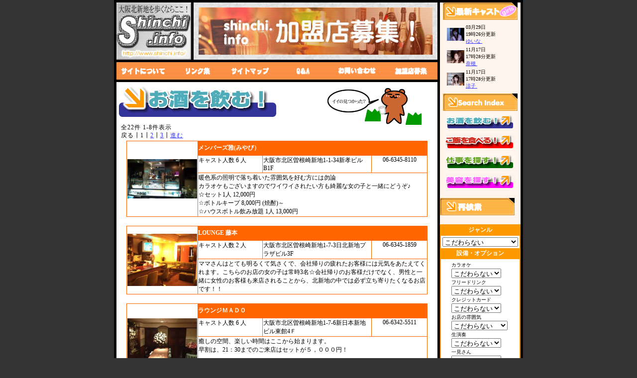

--- FILE ---
content_type: text/html
request_url: http://www.shinchi.info/module/search.cgi?type=1
body_size: 31190
content:
<!DOCTYPE HTML PUBLIC "-//W3C//DTD HTML 4.01 Transitional//EN"
"http://www.w3.org/TR/html4/loose.dtd">
<html><!-- InstanceBegin template="/Templates/contents-search.dwt" codeOutsideHTMLIsLocked="false" -->
<head>
<meta http-equiv="Content-Type" content="text/html; charset=shift_jis">
<!-- InstanceBeginEditable name="doctitle" -->
<title>飲み屋検索┃shinchi.info　大阪・北新地の飲み屋・飲食店・レストラン検索・お仕事検索</title>
<!-- InstanceEndEditable -->
<!-- InstanceBeginEditable name="head" -->
<!-- InstanceEndEditable -->
<link href="../css/base.css" rel="stylesheet" type="text/css">
<link href="../css/class.css" rel="stylesheet" type="text/css">
</head>

<body>
    <table width="810" border="0" cellpadding="0" cellspacing="5" bgcolor="#000000" align="center">
	<tr>
		<td height="115" align="left" valign="top"><!-- #BeginLibraryItem "/Library/rogo.lbi" -->
<a href="../"><img src="../img/rogo.jpg" alt="大阪梅田北新地の飲み屋・グルメ・飲食店検索　shinchi.info" width="150" height="115" border="0"></a><!-- #EndLibraryItem --></td>
	    <td width="490" height="115" align="center" valign="middle" background="../img/topbanner-back.gif"><!-- #BeginLibraryItem "/Library/top_banner-00.lbi" --><img src="../img/top-banner-noimage.jpg" width="470" height="95"><!-- #EndLibraryItem --></td>
	    <td width="150" rowspan="3" align="center" valign="top" bgcolor="#FFF5EC"><!-- InstanceBeginEditable name="sidemenu" -->
		<table width="150" border="0" align="center" cellpadding="0" cellspacing="0" bgcolor="#FFF5ec">
			<tr>
				<td align="center">
					<style type="text/css">
<!--
.style1 {font-size: 9px}
.style2 {font-size: 10px}
-->
</style>
<table width="150" border="0" align="center" cellpadding="0" cellspacing="0" bgcolor="#FFF5ec">
                	<tr>
                		<td><a href="http://www.shinchi.info/module/listgirl.cgi?type=1&boy=0""><img src="http://www.shinchi.info/img/menu-new_cast.gif" alt="新着キャスト！遊びにきてね？" width="150" height="35" border="0"></a></td>
	</tr>
                	<tr>
                		<td>                    			<div class="sidemenu-text">
                        	<table border="0" cellspacing="3" cellpadding="0">

                        		<tr>
                        			<td><a href="http://www.shinchi.info/module/viewgirl.cgi?id=8&userid=shinchi_d0009&type=1"><img src="http://www.shinchi.info/images/20050201192456_0.jpg" width="35" border="0"></a></td>
                        			<td><span class="style2">03月29日<br>19時26分更新
                        				</span><br>
                                        <a href="http://www.shinchi.info/module/viewgirl.cgi?id=8&userid=shinchi_d0009&type=1">
                                        <span class="style2">ゆいな</span>
                                    </a>　</td>
                       			</tr>

                        		<tr>
                        			<td><a href="http://www.shinchi.info/module/viewgirl.cgi?id=10&userid=shinchi_d0009&type=1"><img src="http://www.shinchi.info/images/20050202141233_0.jpg" width="35" border="0"></a></td>
                        			<td><span class="style2">11月17日<br>17時28分更新
                        				</span><br>
                                        <a href="http://www.shinchi.info/module/viewgirl.cgi?id=10&userid=shinchi_d0009&type=1">
                                        <span class="style2">奈穂</span>
                                    </a>　</td>
                       			</tr>

                        		<tr>
                        			<td><a href="http://www.shinchi.info/module/viewgirl.cgi?id=7&userid=shinchi_d0009&type=1"><img src="http://www.shinchi.info/images/20050201192115_0.jpg" width="35" border="0"></a></td>
                        			<td><span class="style2">11月17日<br>17時28分更新
                        				</span><br>
                                        <a href="http://www.shinchi.info/module/viewgirl.cgi?id=7&userid=shinchi_d0009&type=1">
                                        <span class="style2">涼子</span>
                                    </a>　</td>
                       			</tr>

                       		</table>
                			</div>

               			</td>
                	</tr>
</table>
					<table width="150" border="0" align="center" cellpadding="0" cellspacing="0" bgcolor="#FFF5ec">
        	<tr>
        		<td><img src="../img/menu-search_index.gif" width="150" height="35"></td>
        		</tr>
        	<tr>
        		<td align="center">
				<table width="140" border="0" cellspacing="0" cellpadding="5">
                	<tr>
                		<td><a href="../module/search_index.cgi?type=1"><img src="../img/menubanner-night.gif" alt="大阪梅田北新地のクラブ・ラウンジ検索" width="140" height="30" border="0"></a></td>
               		</tr>
                	<tr>
                		<td><a href="../module/search_index.cgi?type=2"><img src="../img/menubanner-eat.gif" alt="大阪梅田北新地の飲食店検索" width="140" height="30" border="0"></a></td>
               		</tr>
                	<tr>
                		<td><a href="../module/search_index.cgi?type=3"><img src="../img/menubanner-work.gif" alt="大阪梅田北新地の飲食店・クラブ・ラウンジ　アルバイト検索" width="140" height="30" border="0"></a></td>
               		</tr>
                	<tr>
                		<td><a href="../module/search_index.cgi?type=4"><img src="../img/menubanner-beauty.gif" alt="大阪梅田北新地の飲食店・クラブ・ラウンジ　アルバイト検索" width="140" height="30" border="0"></a></td>
               		</tr>
                	<tr>
                		<td><img src="../img/space.gif" width="10" height="5"></td>
               		</tr>
                	</table>
				</td>
        		</tr>
        	</table>
					<table width="150" border="0" align="center" cellpadding="0" cellspacing="0" bgcolor="#FFF5ec">
                	<tr>
                		<td><img src="../img/menu-re_search.gif" width="150" height="35"></td>
                		</tr>
                	<tr>
                		<td>&nbsp;</td>
                		</tr>
                	<tr>
                		<td>
                			<table width="135" border="0" align="center" cellpadding="3" cellspacing="1" bgcolor="#FF9900" class="sidemenu-table">
							<form action="http://www.shinchi.info/module/search.cgi">
                				<tr>
                					<td height="20" align="center" bgcolor="#FF9900" class="contents-search">ジャンル</td>
                					</tr>
                				<tr>
                					<td align="center" valign="top" bgcolor="#FFFFFF"><select name="category">

                                    	<option value="" selected>こだわらない</option>

                                    	<option value="1">クラブ</option>

                                    	<option value="2">ラウンジ</option>

                                    	<option value="4">スナック</option>

                                    	<option value="8">キャバクラ</option>

                                    	<option value="16">ニューハーフ</option>

                                    	<option value="32">ショウパブ</option>

                                    	<option value="64">ホスト・ボーイズパブ</option>

                                    	<option value="128">その他</option>


                                    	</select></td>
                					</tr>
                				<tr>
                					<td height="20" align="center" bgcolor="#FF9900" class="contents-search">設備・オプション</td>
                					</tr>
                				<tr>
                					<td align="center" valign="top" bgcolor="#FFFFFF"><table width="120" border="0" cellpadding="0" cellspacing="2">
                                    	<tr>
                                    		<td align="left">カラオケ<br>
                                    			<span class="serchtext">
                                    			<select name = "karaoke">

                                    	<option value="" selected>こだわらない</option>

                                    	<option value="1">あり</option>

                                    	<option value="0">なし</option>

                                                	</select>
                                    			</span></td>
                                   		</tr>
                                    	<tr>
                                    		<td align="left">フリードリンク<br>
                                    			<span class="serchtext">
                                    			<select name = "drinkfree">

                                    	<option value="" selected>こだわらない</option>

                                    	<option value="1">あり</option>

                                    	<option value="0">なし</option>

                                                	</select>
                                    			</span></td>
                                   		</tr>
                                    	<tr>
                                    		<td align="left">クレジットカード
                                                <br>                                    			
                                                <span class="serchtext">
                                                <select name = "creditcard">

                                    	<option value="" selected>こだわらない</option>

                                    	<option value="1">利用可</option>

                                    	<option value="0">利用不可</option>

                                                	</select>
                                                </span></td>
                                   		</tr>
                                    	<tr>
                                    		<td align="left">お店の雰囲気
                                    			<br>
                                    			<select name="atmosphere">

                                    	<option value="" selected>こだわらない</option>

                                    	<option value="1">ゆっくり飲める</option>

                                    	<option value="2">ワイワイ騒げる</option>

                                    	<option value="4">会話を楽しめる</option>

                                           	</select></td>
                                   		</tr>
                                    	<tr>
                                    		<td align="left">生演奏<br>
                                    			<span class="serchtext">
                                    			<select name = "instrument">

                                    	<option value="" selected>こだわらない</option>

                                    	<option value="1">あり</option>

                                    	<option value="0">なし</option>

                                                	</select>
                                    			</span></td>
                                    		</tr>
                                    	<tr>
                                    		<td align="left">一見さん<br>
                                    			<span class="serchtext">
                                    			<select name = "first">

                                    	<option value="" selected>こだわらない</option>

                                    	<option value="1">OK</option>

                                    	<option value="0">NG</option>

                                                	</select>
                                    			</span></td>
                                   		</tr>
                                    	<tr>
                                    		<td align="left">クーポン<br>
                                    			<span class="serchtext">
                                    			<select name = "coupon">

                                    	<option value="" selected>こだわらない</option>

                                    	<option value="1">あり</option>

                                    	<option value="0">なし</option>

                                                	</select>
                                    			</span></td>
                                   		</tr>
                                    	<tr>
                                    		<td align="left">お一人様料金<br>
                                    			<select name="range">

                                    	<option value="" selected>こだわらない</option>

                                    	<option value="1">～3000円</option>

                                    	<option value="2">～5000円</option>

                                    	<option value="4">～7000円</option>

                                    	<option value="8">～10000円</option>

                                    	<option value="16">～15000円</option>

                                    	<option value="32">～20000円</option>

                                    	<option value="64">～25000円</option>

                                    	<option value="128">～30000円</option>

                                    	<option value="256">～50000円</option>

                                    	<option value="512">50000円～</option>

                                           	</select></td>
                                   		</tr>
                                    	</table></td>
                					</tr>
                				<tr>
                					<td height="20" align="center" bgcolor="#FF9900" class="contents-search">来店予定</td>
                					</tr>
                				<tr>
                					<td align="center" valign="top" bgcolor="#FFFFFF"><table border="0" cellspacing="2" cellpadding="0">
                                    	<tr>
                                    		<td><input name="holiday" type="checkbox" id="holiday" value="1" ></td>
                                    		<td align="left">月</td>
                                    		<td align="left"><input name="holiday" type="checkbox" id="holiday" value="16" ></td>
                                    		<td align="left">金</td>
                                    		</tr>
                                    	<tr>
                                    		<td><input name="holiday" type="checkbox" id="holiday" value="2" ></td>
                                    		<td align="left">火</td>
                                    		<td><input name="holiday" type="checkbox" id="holiday" value="32" ></td>
                                    		<td align="left">土</td>
                                    	</tr>
                                    	<tr>
                                    		<td><input name="holiday" type="checkbox" id="holiday" value="4"  ></td>
                                    		<td align="left">水</td>
                                    		<td><input name="holiday" type="checkbox" id="holiday" value="64" ></td>
                                    		<td align="left">日</td>
                                    	</tr>
                                    	<tr>
                                    		<td><input name="holiday" type="checkbox" id="holiday" value="8" ></td>
                                    		<td align="left"> 木</td>
                                    		<td><input name="holiday" type="checkbox" id="holiday" value="128" ></td>
                                    		<td align="left">祝･祭日 </td>
                                    	</tr>
                                    	</table></td>
                					</tr>
                				<tr>
                					<td height="20" align="center" bgcolor="#FF9900" class="contents-search">検索！</td>
                					</tr>
                				<tr>
                					<td align="center" valign="top" bgcolor="#FFFFFF">
                						<input type="submit" name="Submit" value="検索">                					</td>
                					</tr>
								</form>
                				</table>
                			<br>
                			</td>
                		</tr>
                	</table>
				</td>
			</tr>
			</table>
<!-- InstanceEndEditable -->		</td>
	</tr>
	<tr>
		<td height="35" colspan="2" align="center" valign="top"><!-- #BeginLibraryItem "/Library/topmenu.lbi" --><table width="100%" border="0" cellpadding="0" cellspacing="0" background="../img/topmenu-back.gif">
        	<tr align="center">
        		<td width="107"><a href="../module/viewpage.cgi?pagename=thissite.html"><img src="../img/topmenu-whats.gif" alt="サイトについて" width="91" height="35" border="0"></a></td>
        		<td width="107"><a href="../module/viewpage.cgi?pagename=link.html"><img src="../img/topmenu-link.gif" alt="リンク集" width="91" height="35" border="0"></a></td>
        		<td width="107"><a href="../module/viewpage.cgi?pagename=sitemap.html"><img src="../img/topmenu-sitemap.gif" alt="サイトマップ" width="91" height="35" border="0"></a></td>
        		<td width="107"><a href="../module/viewpage.cgi?pagename=qanda.html"><img src="../img/topmenu-QA.gif" alt="Q&A" width="91" height="35" border="0"></a></td>
        		<td width="107"><a href="http://www.shinchi.info/inquiry.cgi"><img src="../img/topmenu-inquiry.gif" alt="お問い合わせ" width="91" height="35" border="0"></a></td>
        		<td width="110"><a href="../module/viewpage.cgi?pagename=members.html"><img src="../img/topmenu-kameiten.gif" alt="加盟店募集" width="91" height="35" border="0"></a></td>
	</tr>
        	</table><!-- #EndLibraryItem --></td>
    </tr>
	<tr>
		<td height="700" colspan="2" align="left" valign="top" bgcolor="#FFFFFF">		<table width="645" border="0" cellpadding="0" cellspacing="0">
        	<tr>
        		<td><!-- InstanceBeginEditable name="h1" -->
					<table width="100%"	border="0" cellspacing="0" cellpadding="0">
	<tr>
		<td colspan="3"><img src="../img/list-drink-h1-01.gif" alt="お酒を飲む" width="350" height="70"></td>
		</tr>
	<tr>
		<td><img src="../img/space.gif" width="30" height="10"></td>
		<td><img src="../img/space.gif" width="30" height="10"></td>
		<td><img src="../img/space.gif" width="30" height="10"></td>
		 </tr>
	<tr>
		<td colspan="3"><table border="0" cellspacing="1" cellpadding="0">
			<tr>
				<td><img src="../img/space.gif" width="5" height="10"></td>
				<td class="normaltext">全22件 1-8件表示<br> 戻る┃1┃<a href="?type=1&page=2">2</a>┃<a href="?type=1&page=3">3</a>┃<a href="?type=1&page=2">進む</a></td>
				</tr>
			</table></td>
		</tr>
</table>
				<!-- InstanceEndEditable --></td>
        		<td valign="top"><!-- InstanceBeginEditable name="contents_image" --><img src="../img/list-drink-contents-image.gif" width="295" height="100"><!-- InstanceEndEditable --></td>
        		</tr>
        	</table>
			<!-- InstanceBeginEditable name="contents" -->
<table width="605"	border="0" align="center" cellpadding="1" cellspacing="1" bgcolor="#FF6600" class="contents-searchtable">
	<tr align="center" valign="middle" bgcolor="#FF9900">
		<td width="140" rowspan="3" bgcolor="#FFFFFF"><a href="./viewshop.cgi?userid=shinchi_d0026"><img src="http://www.shinchi.info/images/20111102181716_0.jpg" width="140" border="0"></a>
</td>
		<td height="28" colspan="2" align="left" bgcolor="#FF6600" class="contents-search"><a href="./viewshop.cgi?userid=shinchi_d0026">メンバーズ雅(みやび）</a></td>
		<td width="110" bgcolor="#FF6600" class="contents-search"><!--test--></td>
	</tr>
	<tr align="center" valign="top" bgcolor="#FFFFFF">
		<td width="127" height="15" align="left">キャスト人数 6 人</td>
		<td width="215" align="left">大阪市北区曽根崎新地1-1-34新孝ビルB1F</td>
		<td align="center">06-6345-8110</td>
	</tr>
	<tr align="center" valign="top" bgcolor="#FFFFFF">
		<td height="58" colspan="3" align="left" valign="middle">暖色系の照明で落ち着いた雰囲気を好む方には勿論<br>カラオケもございますのでワイワイされたい方も綺麗な女の子と一緒にどうぞ♪<br>☆セット1人 12,000円<br>☆ボトルキープ 8,000円 (焼酎)～<br>☆ハウスボトル飲み放題 1人 13,000円</td>
	</tr>
</table>
<br>
<table width="605"	border="0" align="center" cellpadding="1" cellspacing="1" bgcolor="#FF6600" class="contents-searchtable">
	<tr align="center" valign="middle" bgcolor="#FF9900">
		<td width="140" rowspan="3" bgcolor="#FFFFFF"><a href="./viewshop.cgi?userid=shinchi_d0047"><img src="http://www.shinchi.info/images/20051118145104_0.jpg" width="140" border="0"></a>
</td>
		<td height="28" colspan="2" align="left" bgcolor="#FF6600" class="contents-search"><a href="./viewshop.cgi?userid=shinchi_d0047">LOUNGE 藤本</a></td>
		<td width="110" bgcolor="#FF6600" class="contents-search"><!--test--></td>
	</tr>
	<tr align="center" valign="top" bgcolor="#FFFFFF">
		<td width="127" height="15" align="left">キャスト人数 2 人</td>
		<td width="215" align="left">大阪市北区曽根崎新地1-7-3日北新地プラザビル3F</td>
		<td align="center">06-6345-1859</td>
	</tr>
	<tr align="center" valign="top" bgcolor="#FFFFFF">
		<td height="58" colspan="3" align="left" valign="middle">ママさんはとても明るくて気さくで、会社帰りの疲れたお客様には元気をあたえてくれます。こちらのお店の女の子は常時3名☆会社帰りのお客様だけでなく、男性と一緒に女性のお客様も来店されることから、北新地の中では必ず立ち寄りたくなるお店です！！</td>
	</tr>
</table>
<br>
<table width="605"	border="0" align="center" cellpadding="1" cellspacing="1" bgcolor="#FF6600" class="contents-searchtable">
	<tr align="center" valign="middle" bgcolor="#FF9900">
		<td width="140" rowspan="3" bgcolor="#FFFFFF"><a href="./viewshop.cgi?userid=shinchi_d0053"><img src="http://www.shinchi.info/images/20130627093752_0.jpg" width="140" border="0"></a>
</td>
		<td height="28" colspan="2" align="left" bgcolor="#FF6600" class="contents-search"><a href="./viewshop.cgi?userid=shinchi_d0053">ラウンジＭＡＤＯ</a></td>
		<td width="110" bgcolor="#FF6600" class="contents-search"><!--test--></td>
	</tr>
	<tr align="center" valign="top" bgcolor="#FFFFFF">
		<td width="127" height="15" align="left">キャスト人数 6 人</td>
		<td width="215" align="left">大阪市北区曽根崎新地1-7-6新日本新地ビル東館4Ｆ</td>
		<td align="center">06-6342-5511</td>
	</tr>
	<tr align="center" valign="top" bgcolor="#FFFFFF">
		<td height="58" colspan="3" align="left" valign="middle">癒しの空間、楽しい時間はここから始まります。<br>早割は、21：30までのご来店はセットが５，０００円！<br><br>いつ決めますか？考えますか？今決めてください。<br>ＭａｄｏのコンシェルまでＴＥＬ下さい。<br></td>
	</tr>
</table>
<br>
<table width="605"	border="0" align="center" cellpadding="1" cellspacing="1" bgcolor="#FF6600" class="contents-searchtable">
	<tr align="center" valign="middle" bgcolor="#FF9900">
		<td width="140" rowspan="3" bgcolor="#FFFFFF"><a href="./viewshop.cgi?userid=shinchi_d0052"><img src="http://www.shinchi.info/images/20110727163819_1.jpg" width="140" border="0"></a>
</td>
		<td height="28" colspan="2" align="left" bgcolor="#FF6600" class="contents-search"><a href="./viewshop.cgi?userid=shinchi_d0052">メンバーズ慶</a></td>
		<td width="110" bgcolor="#FF6600" class="contents-search"><!--test--></td>
	</tr>
	<tr align="center" valign="top" bgcolor="#FFFFFF">
		<td width="127" height="15" align="left">キャスト人数 7 人</td>
		<td width="215" align="left">大阪市北区曽根崎新地1-1-34新孝ビル２Ｆ</td>
		<td align="center">06-6344-0321</td>
	</tr>
	<tr align="center" valign="top" bgcolor="#FFFFFF">
		<td height="58" colspan="3" align="left" valign="middle">平成２３年にＯＰＥＮしたばかりのお店です！<br>初めてご来店お客は１万円ポッキリで飲み放題（ハウスボトル）です。<br>２時間まででお願いいたします。</td>
	</tr>
</table>
<br>
<table width="605"	border="0" align="center" cellpadding="1" cellspacing="1" bgcolor="#FF6600" class="contents-searchtable">
	<tr align="center" valign="middle" bgcolor="#FF9900">
		<td width="140" rowspan="3" bgcolor="#FFFFFF"><a href="./viewshop.cgi?userid=shinchi_d0030"><img src="http://www.shinchi.info/images/20051024143056_0.jpg" width="140" border="0"></a>
</td>
		<td height="28" colspan="2" align="left" bgcolor="#FF6600" class="contents-search"><a href="./viewshop.cgi?userid=shinchi_d0030">らうんじ　いつみ</a></td>
		<td width="110" bgcolor="#FF6600" class="contents-search"><!--test--></td>
	</tr>
	<tr align="center" valign="top" bgcolor="#FFFFFF">
		<td width="127" height="15" align="left">キャスト人数 4 人</td>
		<td width="215" align="left">大阪市北区曽根崎新地1-117阿部ビル3F</td>
		<td align="center">06-6346-5961</td>
	</tr>
	<tr align="center" valign="top" bgcolor="#FFFFFF">
		<td height="58" colspan="3" align="left" valign="middle">お店の入り口を開けると、普通のラウンジでは絶対に体験できない世界。それは、創業31年「いつみ」のマスターのこだわり、関西一のオーディオ設備・音響だ。広い店内を‘音‘が包む！シュアマイクで歌うカラオケは、まるで歌手になったかのように楽しませてくれます☆</td>
	</tr>
</table>
<br>
<table width="605"	border="0" align="center" cellpadding="1" cellspacing="1" bgcolor="#FF6600" class="contents-searchtable">
	<tr align="center" valign="middle" bgcolor="#FF9900">
		<td width="140" rowspan="3" bgcolor="#FFFFFF"><a href="./viewshop.cgi?userid=shinchi_d0028"><img src="http://www.shinchi.info/images/20051012203016_0.jpg" width="140" border="0"></a>
</td>
		<td height="28" colspan="2" align="left" bgcolor="#FF6600" class="contents-search"><a href="./viewshop.cgi?userid=shinchi_d0028">岸</a></td>
		<td width="110" bgcolor="#FF6600" class="contents-search"><!--test--></td>
	</tr>
	<tr align="center" valign="top" bgcolor="#FFFFFF">
		<td width="127" height="15" align="left">キャスト人数 5 人</td>
		<td width="215" align="left">大阪市北区堂島1-3-8堂島リンデンビルB1F</td>
		<td align="center">06-6344-6280</td>
	</tr>
	<tr align="center" valign="top" bgcolor="#FFFFFF">
		<td height="58" colspan="3" align="left" valign="middle">オープンから今年で25周年を迎える「岸」。店内はカウンター・ボックスどちらでもゆったりとお酒を飲める空間になっていて、アットホームというのがママのテーマとか☆最大の特徴は‘生演奏‘!!ピアノから奏でられる心安らぐ音色と綺麗な女性とともにお酒を楽しめます☆</td>
	</tr>
</table>
<br>
<table width="605"	border="0" align="center" cellpadding="1" cellspacing="1" bgcolor="#FF6600" class="contents-searchtable">
	<tr align="center" valign="middle" bgcolor="#FF9900">
		<td width="140" rowspan="3" bgcolor="#FFFFFF"><a href="./viewshop.cgi?userid=shinchi_d0027"><img src="http://www.shinchi.info/images/20051012202908_0.jpg" width="140" border="0"></a>
</td>
		<td height="28" colspan="2" align="left" bgcolor="#FF6600" class="contents-search"><a href="./viewshop.cgi?userid=shinchi_d0027">礼子</a></td>
		<td width="110" bgcolor="#FF6600" class="contents-search"><!--test--></td>
	</tr>
	<tr align="center" valign="top" bgcolor="#FFFFFF">
		<td width="127" height="15" align="left">キャスト人数 7 人</td>
		<td width="215" align="left">大阪市北区曽根崎新地1-1-11北陽ビル2F</td>
		<td align="center">06-6343-0546</td>
	</tr>
	<tr align="center" valign="top" bgcolor="#FFFFFF">
		<td height="58" colspan="3" align="left" valign="middle">店内は空間を贅沢に使い、カウンター・ボックスを合わせて30名程がゆったり座れる広さ。マスターのお姉さんがママさんという「礼子」。日々力を合わせお客様一人一人に最高のサービスを提供してくれます☆キレイな女性スタッフもお客様を満足させてくれるはずです！！</td>
	</tr>
</table>
<br>
<table width="605"	border="0" align="center" cellpadding="1" cellspacing="1" bgcolor="#FF6600" class="contents-searchtable">
	<tr align="center" valign="middle" bgcolor="#FF9900">
		<td width="140" rowspan="3" bgcolor="#FFFFFF"><a href="./viewshop.cgi?userid=shinchi_d0024"><img src="http://www.shinchi.info/images/20050930130016_0.jpg" width="140" border="0"></a>
</td>
		<td height="28" colspan="2" align="left" bgcolor="#FF6600" class="contents-search"><a href="./viewshop.cgi?userid=shinchi_d0024">サンレモ</a></td>
		<td width="110" bgcolor="#FF6600" class="contents-search"><!--test--></td>
	</tr>
	<tr align="center" valign="top" bgcolor="#FFFFFF">
		<td width="127" height="15" align="left">キャスト人数 2 人</td>
		<td width="215" align="left">大阪市北区堂島1-3-9日宝堂島センター2F</td>
		<td align="center">06-6344-1905</td>
	</tr>
	<tr align="center" valign="top" bgcolor="#FFFFFF">
		<td height="58" colspan="3" align="left" valign="middle">話好きなママは、北新地で30年以上も働いていてママいわく「大阪は北新地しか知らない。」とのこと(笑) また、プロ野球選手も来店するという隠れ家的なこちらのお店、自分のとっておきの一軒にしてみては・・・</td>
	</tr>
</table>
<br>

			<table border="0" cellspacing="1" cellpadding="0">
				<tr>
					<td><img src="../img/space.gif" width="5" height="10"></td>
					<td class="normaltext">全22件 1-8件表示<br> 戻る┃1┃<a href="?type=1&page=2">2</a>┃<a href="?type=1&page=3">3</a>┃<a href="?type=1&page=2">進む</a></td>
					</tr>
				</table>
			<br>
			<!-- InstanceEndEditable -->	</td>
	</tr>
	<tr>
		<td colspan="3"><table width="800" border="0" cellspacing="0" cellpadding="0">
        	<tr>
        		<td><img src="../img/footer_image.gif" width="800" height="35"></td>
        		</tr>
        	<tr>
        		<td bgcolor="#FFFFFF"><div class="footmenu"><!-- #BeginLibraryItem "/Library/foot_menu.lbi" -->
<a href="../module/viewpage.cgi?pagename=members.html">加盟店募集</a>┃<a href="../module/viewpage.cgi?pagename=agreement.html">利用規約について</a>┃<a href="../module/viewpage.cgi?pagename=privacy_policy.html">プライバシーポリシー</a>┃<a href="../module/viewpage.cgi?pagename=exemption_from_responsibility.html">免責事項</a>┃<a href="http://www.shinchi.info/inquiry.cgi">お問い合わせ</a>┃<a href="../module/viewpage.cgi?pagename=company.html">会社概要</a>┃<a href="../module/viewpage.cgi?pagename=navi.html">フリーペーパー「shinchi.navi」</a>┃<a href="../module/viewpage.cgi?pagename=member_login.html">加盟店ログイン</a><!-- #EndLibraryItem --></div>
        			<div class="foottext">
        				<table  border="0" align="center" cellpadding="0" cellspacing="1">
                        	<tr>
                        		<td><span class="redtext">当サイトの一部、及び全部の無断転載を一切禁じます。</span><br>
			リンク規定：当サイトは基本的にリンクフリーです。<br>
			相互リンクをご希望の方はご連絡をお願いします。<br>
			リンクの際には下のバナーをお使い下さい。 </td>
                        		<td rowspan="2"><img src="../img/icon/mobile_banner.gif" width="400" height="90"></td>
                        		</tr>
                        	<tr>
                        		<td>
                        			<table border="0" align="center" cellpadding="0" cellspacing="0">
                        				<tr>
                        					<td><a href="http://www.shinchi.info/"><img src="../img/banner_m.gif" alt="大阪梅田北新地の飲食店総合検索サイトshinchi.info" width="129" height="47" border="0"></a></td>
                        					<td><a href="http://www.shinchi.info/"><img src="../img/banner_s.gif" alt="大阪梅田北新地の飲食店総合検索サイトshinchi.info" width="88" height="32" border="0"></a></td>
                        					</tr>
                        				</table>
                        			</td>
                        		</tr>
                        	</table>
        				<br>
                        </div>        			</td>
        		</tr>
        	</table></td>
	</tr>
</table>
</body>
<!-- InstanceEnd --></html>


--- FILE ---
content_type: text/css
request_url: http://www.shinchi.info/css/base.css
body_size: 293
content:
a:link{
	color:#3333FF;
}
a:visited{
color:#9933FF;
}
a:hover{
color:ffc0cb;
}
a:active{
color:#FFCCCC;
}

.size11 {
	font-size: 11px;
	line-height: 120%;
}
.size10 {
	font-size: 10px;
	line-height: 120%;
}
body {
	background-color: #333333;
	margin: 0px;
	padding: 0px;
	text-align:center;
}


--- FILE ---
content_type: text/css
request_url: http://www.shinchi.info/css/class.css
body_size: 2127
content:
.normaltext {
	font-size: 12px;
	line-height: 140%;
	padding: 2px;
	letter-spacing: 1px;
}
.redtext {
	color: #FF0000;
}
.size12 {
	font-size: 12px;
	line-height: 120%;
}
.s_text {
	font-size: 10px;
	padding: 3px;
}
.leftmenu_text {
	font-size: 10px;
	font-weight: bold;
	color: #FFFFFF;
}
.h_text {
	font-family: "ＭＳ ゴシック", "Osaka－等幅";
	font-size: 16px;
	font-weight: bold;
	padding: 2px 0px 0px;
	margin: 2px 0px 0px;
	color: #FFFFFF;
}
.contents {
	background-color: #FFFFFF;
	font-size: 12px;
	line-height: 120%;
}
.contents h2{
	font-size:18px;
}
.contents h3{
	font-size:14px;
	padding-top: 25px;
	padding-bottom: 0px;
}

.contents p{
	line-height: 120%;
}

.menu_text {
	font-size: 10px;
	line-height: 100%;
	color: #FFFFFF;
	font-weight: bold;
}
.sidemenu-text {
	text-align:left;
	margin: 0px;
	padding: 5px;
	font-size: 10px;
}
.footmenu {
	text-align:center;
	font-size: 12px;
	margin: 20px;
}
.foottext {
	text-align:left;
	font-size: 12px;
	margin: 20px;
}
.contents {
	font-size: 12px;
	margin: 0px;
	padding: 20px 40px;
}
.contents-h1{
	font-size: 12px;
	padding: 0px;
	color: #66FF00;
	margin: 0px;
}
.contents-search {
	font-size: 12px;
	margin: 0px;
	padding: 0px;
	color: #FFFFFF;
	font-weight: bold;
}
.contents-search a:link{color:#FFFFFF;text-decoration:none;}
.contents-search a:visited{color:#FFFFFF;text-decoration:none;}
.contents-search a:active{color:#FFFFFF;text-decoration:none;}
.contents-search a:hover{color:#FFFFFF;text-decoration:underline;}
.contents-searchtable {
	font-size: 12px;
	font-weight: normal;
}
.sidemenu-table {
	text-align:left;
	margin: 0px;
	padding: 1px;
	font-size: 10px;
}
.index-text {
	font-size: 12px;
	padding: 0px;
	margin-top: 10px;
	margin-right: 10px;
	margin-bottom: 20px;
	margin-left: 30px;
}
.contents-search-title {
	font-size: 16px;
	margin: 0px;
	padding: 0px;
	color: #FFFFFF;
	font-weight: bold;
}
.girl_table {
	font-size: 12px;
	color: #FFFFFF;
}
.special_h1 {
	font-size: 9px;
	margin: 0px;
	padding: 0px;
}

td #freedial{
	font-size: 24px;
	color: #FF0000;
	font-weight:bold;
	font-family: "ＭＳ Ｐ明朝", "細明朝体", "ヒラギノ明朝 Pro W3";
}
